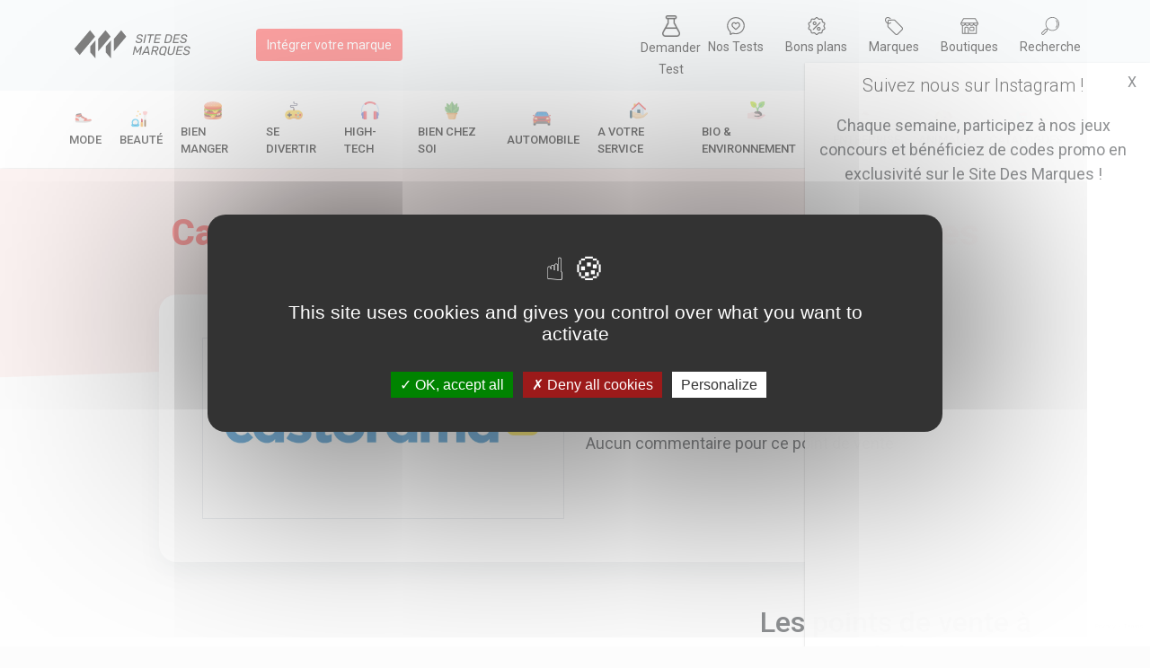

--- FILE ---
content_type: text/html; charset=UTF-8
request_url: https://www.sitedesmarques.com/magasin-bricolage/castorama-metz-tessy-annecy-74000-696894.htm
body_size: 5635
content:
<!DOCTYPE html>
<html lang="fr">

<head>
    <meta charset="utf-8">
    <meta http-equiv="X-UA-Compatible" content="IE=edge,chrome=1">
    <title>Horaires et avis du magasin Castorama  Metz Tessy à Annecy (74000)</title>
    <link rel="canonical" href="https://www.sitedesmarques.com/magasin-bricolage/castorama-metz-tessy-annecy-74000-696894.htm">
    <meta name="viewport" content="width=device-width, initial-scale=1">
    <link rel="icon" type="image/ico" href="/favicon.ico" />
    <!--<link href="https://cdn.jsdelivr.net/npm/bootstrap@5.0.0-beta2/dist/css/bootstrap.min.css" rel="stylesheet" integrity="sha384-BmbxuPwQa2lc/FVzBcNJ7UAyJxM6wuqIj61tLrc4wSX0szH/Ev+nYRRuWlolflfl" crossorigin="anonymous">-->
    <link href="/lib/css/bootstrap.min.css" rel="stylesheet">
    <link rel="stylesheet" href="/lib/css/nav.css">
    <link rel="stylesheet" href="/lib/css/style.css">
    <meta http-equiv="Cache-control" content="no-cache">

    

    <script type="text/javascript" src="/lib/tarteaucitron/tarteaucitron.js"></script>

    <script type="text/javascript">
        tarteaucitron.init({
            "privacyUrl": "",
            "hashtag": "#tarteaucitron",
            "cookieName": "tarteaucitron",
            "orientation": "middle",
            "groupServices": false,
            "showAlertSmall": false,
            "cookieslist": false,
            "closePopup": false,
            "showIcon": false,
            "iconPosition": "BottomLeft",
            "adblocker": true,
            "DenyAllCta": true,
            "AcceptAllCta": true,
            "highPrivacy": true,
            "handleBrowserDNTRequest": false,
            "removeCredit": false,
            "moreInfoLink": true,
            "useExternalCss": false,
            "useExternalJs": false,
            "readmoreLink": "",
            "mandatory": true,
        });
        (tarteaucitron.job = tarteaucitron.job || []).push('instagram');
        tarteaucitron.user.recaptchaapi = '6LfofvcZAAAAAC5NSTqys8vC7HQPvPbDaGhJQuDC';
        (tarteaucitron.job = tarteaucitron.job || []).push('recaptcha');
        // tarteaucitron.user.gtagUa = 'UA-4345211-1';
        tarteaucitron.user.gtagMore = function() {};
        (tarteaucitron.job = tarteaucitron.job || []).push('gtag');
    </script>

    
    <script async src="https://www.googletagmanager.com/gtag/js?id=UA-4345211-1"></script>
    <script>
        window.dataLayer = window.dataLayer || [];

        function gtag() {
            dataLayer.push(arguments);
        }
        gtag('js', new Date());

        gtag('config', 'UA-4345211-1');
    </script>
    <script async src="https://pagead2.googlesyndication.com/pagead/js/adsbygoogle.js?client=ca-pub-6915870535915948" crossorigin="anonymous"></script>
    <!--Quantcast Choice.Consent Manager Tag v2.0(for TCF 2.0) -->
    <script src="/lib/js/consentads.js" async=true></script>

</head>

<body id="body">

    <!-- Le header -> La barre horizontale -->
    <header>

    <div class="over-header">
       
        <section class="over-header-first">
            <a href="/"><img src="/lib/img/logo3.svg" alt="Logo sitedesmarques.com" width="160px"></a>
            <a href="/integrer/marque/" class="btn btn-primary ms-lg-5" ><small>Intégrer votre marque</small></a>
        </section>
       
        <section class="text-center mt-3 mt-lg-0">
        
            <!-- <p class="mb-0"><small>Recherche</small></p> -->
            <div class="d-flex align-items-start mt-1 justify-content-between">
                    <!-- <a href="/newsletter/" class="over-title-item"><img src="/lib/img/mail.svg" width="20px"><br><small>Newsletter</small></a> -->
                    <a href="/demande-test-produit" class="over-title-item me-0 px-2"><img src="/lib/img/chemist.png" width="20px"><br><small>Demander</br>Test</small></a>
                    <a href="/test-produits/" class="over-title-item"><img src="/lib/img/rating.svg" width="20px"><br><small>Nos Tests</small></a>
                    <a href="/actualite-des-marques/toutes-les-promos/" class="over-title-item"><img src="/lib/img/bon-plan.svg" width="20px"><br><small>Bons plans</small></a>
                    <a href="/trouver-une-marque/" class="over-title-item"><img src="/lib/img/brand.svg" width="20px"><br><small>Marques</small></a>
                    <a href="/trouver-un-magasin/" class="over-title-item"><img src="/lib/img/shop.svg" width="20px"><br><small>Boutiques</small></a>
                    <a href="/annuaire/global.htm" class="over-title-item me-0"><img src="/lib/img/search.svg" width="20px"><br><small>Recherche</small></a>

                </div>

            <!-- <a href="/backend/">Backend <img src="/looking.png" width="30px"></a> -->
        </section>
        
    </div>

    <nav class="sub-header">
        <div id="burger">
            <div class="mob-nav-burger"></div>
            <small style="margin-left : 30px;" >Catégories</small>
        </div>
        <div id="nav" class="invisiblee" style="">
            <ul  id="navListLink" class="main-nav">

                                    <li>
                        <a href="/home-secteur/mode-1.htm" class="nav-item-cat ">
                            <div class="d-flex align-items-center flex-lg-column">
                                <img src="/var/groupe/kGdfNMUX9diTlKF7ZiZgzcFFnsnYYc.png" alt="picto Mode" width="20px" class="me-1 mb-1">
                                Mode
                            </div>
                        </a>
                    </li>
                    
                                    <li>
                        <a href="/home-secteur/beaute-10.htm" class="nav-item-cat ">
                            <div class="d-flex align-items-center flex-lg-column">
                                <img src="/var/groupe/MQ62bBYr3CpFuh8AEoLyL3HtMEsvk7.png" alt="picto Beauté" width="20px" class="me-1 mb-1">
                                Beauté
                            </div>
                        </a>
                    </li>
                    
                                    <li>
                        <a href="/home-secteur/bien-manger-2.htm" class="nav-item-cat ">
                            <div class="d-flex align-items-center flex-lg-column">
                                <img src="/var/groupe/znEUnIbGyKWEq1wp9Z77zcyZ2DNhRK.png" alt="picto Bien manger" width="20px" class="me-1 mb-1">
                                Bien manger
                            </div>
                        </a>
                    </li>
                    
                                    <li>
                        <a href="/home-secteur/se-divertir-3.htm" class="nav-item-cat ">
                            <div class="d-flex align-items-center flex-lg-column">
                                <img src="/var/groupe/n7QEXseLtoenPSWa9lAjT1Ep9k7R2J.png" alt="picto Se divertir" width="20px" class="me-1 mb-1">
                                Se divertir
                            </div>
                        </a>
                    </li>
                    
                                    <li>
                        <a href="/home-secteur/high-tech-4.htm" class="nav-item-cat ">
                            <div class="d-flex align-items-center flex-lg-column">
                                <img src="/var/groupe/X29ogBdeMbxnOvcJXxMP9J6VVn0ic0.png" alt="picto High-Tech" width="20px" class="me-1 mb-1">
                                High-Tech
                            </div>
                        </a>
                    </li>
                    
                                    <li>
                        <a href="/home-secteur/bien-chez-soi-5.htm" class="nav-item-cat ">
                            <div class="d-flex align-items-center flex-lg-column">
                                <img src="/var/groupe/HWbXWFP891eqX8MOmzBZp34vnlHAFz.png" alt="picto Bien chez soi" width="20px" class="me-1 mb-1">
                                Bien chez soi
                            </div>
                        </a>
                    </li>
                    
                                    <li>
                        <a href="/home-secteur/automobile-6.htm" class="nav-item-cat ">
                            <div class="d-flex align-items-center flex-lg-column">
                                <img src="/var/groupe/gg2r7cLUrtKhvx2jQr2zIThrOsGyYt.png" alt="picto Automobile" width="20px" class="me-1 mb-1">
                                Automobile
                            </div>
                        </a>
                    </li>
                    
                                    <li>
                        <a href="/home-secteur/a-votre-service-7.htm" class="nav-item-cat ">
                            <div class="d-flex align-items-center flex-lg-column">
                                <img src="/var/groupe/5YUrq7dmwSw0iQHNZgF0ZP1rNsZ7bm.png" alt="picto A votre service" width="20px" class="me-1 mb-1">
                                A votre service
                            </div>
                        </a>
                    </li>
                    
                                    <li>
                        <a href="/home-secteur/bio-environnement-8.htm" class="nav-item-cat ">
                            <div class="d-flex align-items-center flex-lg-column">
                                <img src="/var/groupe/JbmWLRSph6zCDIUlYYJ3Fyv1FoobRo.png" alt="picto Bio & Environnement" width="20px" class="me-1 mb-1">
                                Bio & Environnement
                            </div>
                        </a>
                    </li>
                    
                                    <li>
                        <a href="/home-secteur/entreprise-9.htm" class="nav-item-cat ">
                            <div class="d-flex align-items-center flex-lg-column">
                                <img src="/var/groupe/6o614aiquMst5UjnKCiANhQPhM2qPc.png" alt="picto Entreprise" width="20px" class="me-1 mb-1">
                                Entreprise
                            </div>
                        </a>
                    </li>
                    
                                    <li>
                        <a href="/home-secteur/animaux-11.htm" class="nav-item-cat ">
                            <div class="d-flex align-items-center flex-lg-column">
                                <img src="/var/groupe/3hgk7Sz5emOSVPecteG9dAFWlHjtvx.png" alt="picto Animaux" width="20px" class="me-1 mb-1">
                                Animaux
                            </div>
                        </a>
                    </li>
                    
                                <li>
                    <a href="/catalogues/" class="nav-item-cat ">
                        <div class="d-flex align-items-center flex-lg-column">
                            <img src="/lib/img/catalogues.svg" width="20px" class="me-1 mb-1">
                            Catalogues
                        </div>
                    </a>
                </li>
                 <!-- <li>
                    <a href="/actualite-des-marques/toutes-les-actus/" class="nav-item-cat">
                    <div class="d-flex align-items-center flex-lg-column">
                            <img src="/lib/img/plus.svg" width="20px" class="me-1 mb-1">
                            Tout
                        </div>
                    </a>
                </li> -->
            </ul>
        </div>
       
    </nav>

</header>
<script src="/lib/js/img-mgt.js"></script>

<div class="skew-background h-md">
    <div class="container-fluid py-5">
        <div class="container">
            <div class="row">
                <div class="col-12 text-center">
                    <h1 class="text-red ">Castorama  Metz Tessy : adresse, avis et horaires</h1>
                </div>
            </div>
        </div>
    </div>
</div>
<div class="container mb-5 mt-neg-md">
    <div class="row">
        <div class="col-lg-10 offset-lg-1">
            <div class="card-actu bg-white p-4 p-lg-5">
                <div class="row">
                    <div class="col-lg-6">
                        <img src="/var/uploads/l/logo-castorama(1).jpg" onerror="changeimg(this,'l/logo-castorama(1).jpg')" class="border" width="100%">
                    </div>
                    
                        <div class="col-lg-6">
                            <p class="heading-lg font-weight-700 my-2">Castorama  Metz Tessy</p>
                            <div class="">
                                <p><img src="/lib/img/map-marker.svg" width="20px" class="me-2">Zone de la Bouvarde - 74000 - Annecy</p>
                                <div class="mt-2">
                                    <p class="me-4">Aucun commentaire pour ce point de vente</span></p>


                                </div>


                            </div>
                                                </div>
                       
                </div>
            </div>
        </div>
    </div>
</div>
<div class="container mb-5">
    <div class="row">
        <div class="col-lg-8">
            <!-- daynamiq -->
            <div class="container">
                <div class="row">
                    <div class="col-12">
                        <a href="https://daynamiq.com" target="_blank" class="desktop"><img src="/lib/img/daynamiq_desktop.svg" class="my-5" width="100%"></a>
                        <a href="https://daynamiq.com" target="_blank" class="mobile"><img src="/lib/img/daynamiq_mobile.svg" class="my-5" width="100%"></a>
                    </div>
                </div>
            </div>
            <article class="mb-5">
                <h2 class="mb-4">Présentation du magasin Castorama  Metz Tessy </h2>
                                    <p><i>Aucune présentation pour cette marque.</i></p>
                    <p>Vous travaillez pour Castorama  Metz Tessy ? <a href="/contact/" class="text-red">Complétez la fiche marque ! </a></p>
                            </article>
            <hr>
            <div class="row my-5">
                <div class="col-12">
                    <div class="card-actu p-3">
                        <p class="heading-title">Donnez votre avis sur la marque Castorama  Metz Tessy</h2>
                        <form action="#" method="post" class="comment-form">
                            <div class="row mb-4">
                                <div class="col-lg-6">
                                    <label for="titre" class="form-label">Titre*</label>
                                    <input type="text" name="titre" required class="form-control">
                                </div>
                                <div class="col-lg-6">
                                    <label for="titre" class="form-label">Pseudo*</label>
                                    <input type="text" name="pseudo" required class="form-control">
                                </div>
                            </div>
                            <div class="row mb-4">
                                <div class="col-lg-4">
                                    <label for="">Votre note sur 5</label>
                                    <div class="d-flex">
                                        <div class="form-check me-3">
                                            <input class="form-check-input" type="radio" name="rate" value="1" id="rate1" required>
                                            <label class="form-check-label" for="rate1">
                                                1
                                            </label>
                                        </div>
                                        <div class="form-check me-3">
                                            <input class="form-check-input" type="radio" name="rate" value="2" id="rate2" required>
                                            <label class="form-check-label" for="rate2">
                                                2
                                            </label>
                                        </div>
                                        <div class="form-check me-3">
                                            <input class="form-check-input" type="radio" name="rate" value="3" id="rate3" required>
                                            <label class="form-check-label" for="rate3">
                                                3
                                            </label>
                                        </div>
                                        <div class="form-check me-3">
                                            <input class="form-check-input" type="radio" name="rate" value="4" id="rate4" required>
                                            <label class="form-check-label" for="rate4">
                                                4
                                            </label>
                                        </div>
                                        <div class="form-check me-3">
                                            <input class="form-check-input" type="radio" name="rate" value="5" id="rate5" required>
                                            <label class="form-check-label" for="rate5">
                                                5
                                            </label>
                                        </div>
                                    </div>
                                </div>
                            </div>
                            <div class="row mb-4 align-items-end">
                                <div class="col-lg-8">
                                    <label for="texte" class="form-label">Votre commentaire*</label>
                                    <textarea name="texte" id="texte" cols="30" rows="10" class="form-control"></textarea>
                                </div>
                                <div class="col-lg-4">
                                    <input type="submit" value="Envoyer" name="submiter" class="btn btn-primary mt-4 mt-lg-0">
                                    <input type="hidden" id="g-recaptcha-response" name="g-recaptcha-response" value="Valider" />
                                </div>
                            </div>

                        </form>

                    </div>
                </div>
            </div>
            <div class="row">
                <div class="col-12">
                    <h2 id="avis" class="mb-4">Les avis et commentaires sur la marque Castorama  Metz Tessy <span class="badge badge-cat"> 0 </span> </h2>
                    
                        <p>Soyez le premier à écrire un commentaire!</p>

                    
                </div>
            </div>
        </div>

        <div class="col-lg-4 mt-5 mt-lg-0 px-3">
            <h2 class="mb-4">Les points de vente à proximité de : Annecy</h2>

                            <p class="text-secondary">Aucun point de vente répertorié</p>
                    </div>
    </div>
</div>


<!-- <h2>Ajouter un commentaire!</h2>

<form action="#" method="post">
    <input type="text" name="pseudo" placeholder="Pseudo" required>
    <input type="text" name="titre" placeholder="Titre" required>
    <textarea name="texte" placeholder="Texte" required></textarea>
    <input type="hidden" id="g-recaptcha-response" name="g-recaptcha-response" value="Valider" />
    <input type="submit" name="submiter">


    <p>
        <input type="radio" name="rate" value="1" required>1
        <input type="radio" name="rate" value="2">2
        <input type="radio" name="rate" value="3">3
        <input type="radio" name="rate" value="4">4
        <input type="radio" name="rate" value="5">5
    </p>


</form> -->


<script src='https://www.google.com/recaptcha/api.js?render=6LfofvcZAAAAAC5NSTqys8vC7HQPvPbDaGhJQuDC'></script>
<script>
    grecaptcha.ready(function() {
        grecaptcha.execute('6LfofvcZAAAAAC5NSTqys8vC7HQPvPbDaGhJQuDC', {
                action: 'connexion'
            })
            .then(function(token) {
                //console.log(token);
                document.getElementById('g-recaptcha-response').value = token;
            });
    });
</script>
<script>
    let button = document.querySelectorAll(".numberButton");
    let container = document.querySelectorAll(".numberContainer");
    for (let i = 0; i < button.length; i++) {
        button[i].addEventListener("click", function() {
            if (container[i].style.display == "none") {
                container[i].style.display = "block";
            } else {
                container[i].style.display = "none";

            }

        });
    }
</script>
    <div id="div-insta">
        <section class="d-flex">
            <div>
                <p class="mb-3 lead text-center"><a href="https://www.instagram.com/sitedesmarques_officiel"> Suivez nous sur Instagram !</a> </p>
                <p class=" insta-desc text-center">Chaque semaine, participez à nos jeux concours et bénéficiez de codes promo en exclusivité sur le Site Des Marques ! </p>
                <div class="frame-container">
                    <iframe src="https://www.instagram.com/p/CwGM3BpodAV/embed/" width="100%" height="480" frameborder="0" scrolling="no" allowtransparency="true" class="insta-fixed-frame">
                    </iframe>

                    <!-- <div class="instagram_post insta-fixed-frame" postID="p/CRBSg60N98l" width="100%" height="480" frameborder="0" scrolling="no" allowtransparency="true"></div> -->

                </div>
            </div>
            <span id="close-banner" cookie-value="iEl1krQgKhHPkFqMG4PWIo0wHuyZDy">X</span>

        </section>
        <script src="/lib/js/insta.js"></script>

    </div>





    <!-- <div id="div-insta">
        <span id="close-banner" cookie-value="iEl1krQgKhHPkFqMG4PWIo0wHuyZDy">Fermer</span>
        <iframe src="https://www.instagram.com/p/CwGM3BpodAV/embed/" width="400" height="480" frameborder="0" scrolling="no" allowtransparency="true" class="insta-fixed-frame"></iframe>
    </div> -->
    <!-- <script src="/lib/js/insta.js"></script> -->




<footer>
    <div class="container-fluid bg-red-light py-5">
        <div class="container">
            <div class="row">
                <div class="col-md-6 col-lg-4 mb-4 mb-lg-0 text-center text-md-start">
                    <section class="mb-lg-5 mb-3">
                        <p class="heading-title font-title text-red mb-2">
                            Suivez nous sur
                        </p>
                        <div class="d-flex align-items-center justify-content-center justify-content-md-start ">
                            <a href="https://www.instagram.com/sitedesmarques_officiel" target="_blank">
                                <img src="/lib/img/instagram.svg" alt="Suivez les Site des marques sur Instagram" class="me-2" width="30px">
                            </a>
                            <a href="https://www.facebook.com/sitedesmarques/" target="_blank">
                                <img src="/lib/img/facebook.svg" alt="Suivez les Site des marques sur Facebook" class="me-2" width="30px">
                            </a>
                            <a href="https://www.linkedin.com/company/sitedesmarques-officiel/" target="_blank">
                                <img src="/lib/img/linkedin.svg" alt="Suivez les Site des marques sur linkedin" width="30px">
                            </a>
                        </div>
                    </section>
                    <section>
                        <p class="heading-title font-title text-red mb-2">
                            Trouvez des
                        </p>
                        <div class="d-flex align-items-center text-center justify-content-center justify-content-md-start">
                            <div class="me-2">
                                <a href="/actualite-des-marques/toutes-les-promos/">
                                    <img src="/lib/img/bon-plan.svg" alt="Trouver un bon plan" class="me-2" width="30px">
                                    <br><small>Promos</small>
                                </a>
                            </div>
                            <div class="me-2">
                                <a href="/trouver-une-marque/">
                                    <img src="/lib/img/brand.svg" alt="Trouver une marque par catégorie" class="me-2" width="30px">
                                    <br><small>Marques</small>
                                </a>
                            </div>
                            <div>
                                <a href="/trouver-un-magasin/">
                                    <img src="/lib/img/shop.svg" alt="Trouver une magasin dans votre ville" class="me-2" width="30px">
                                    <br><small>Boutiques</small>
                                </a>
                            </div>
                        </div>
                    </section>
                </div>
                <div class="col-md-6  col-lg-4 mb-4 mb-lg-0">
                    <section class="mb-lg-5 mb-3">
                        <p class="heading-title font-title text-red mb-2 text-md-start text-center">
                            Vous êtes le propriétaire d'une marque ?
                        </p>
                        <ul class="text-center text-md-start">
                            <li><a href="/integrer/marque/">Créer une marque</a></li>
                            <li><a href="/contact/">Mettre à jour une fiche marque</a></li>
                            <li><a href="/contact/">Faire tester un produit</a></li>
                        </ul>
                    </section>
                    <section>
                        <p class="heading-title font-title text-red text-center text-md-start mb-2">
                            Newsletter
                        </p>
                        <div class="d-flex text-center justify-content-center justify-content-md-start ">
                            <div>
                                <a href="/newsletter/">
                                    <img src="/lib/img/mail.svg" alt="Inscription à la newsletter" class="me-2 " width="30px">
                                    <br><small>Inscription</small>
                                </a>
                            </div>

                        </div>
                    </section>

                </div>
                <div class="col-lg-4">
                    <p class="heading-title font-title text-center text-md-start text-red mb-2">
                        Informations
                    </p>
                    <ul class="text-center text-md-start">
                        <li><a href="/legaux/">Mentions légales</a></li>
                        <li><a href="/cgv/">Conditions générales de vente</a></li>
                        <li><a href="/politique-de-confidentialite/">Politique de confidentialité</a></li>
                    </ul>
                </div>
            </div>
        </div>
    </div>
    <div id="111793-6">
        <script src="//ads.themoneytizer.com/s/gen.js?type=6"></script>
        <script src="//ads.themoneytizer.com/s/requestform.js?siteId=111793&formatId=6"></script>
    </div>
    <div class="container-fluid py-2 bg-light text-center">
        <small class="mb-0">
            sitedesmarques.com&#xA9; - 2004 - 2026 - Tous droit résevés - Partenaires : <a href="https://services-client.pro" target="_blank">Services client pro</a> | <a href="https://a6telecom.fr" target="_blank">A6Telecom</a>
        </small>
    </div>
</footer>
    <script async type="text/javascript" src="/lib/js/nav.js"></script>

</body>

</html>



--- FILE ---
content_type: text/html; charset=utf-8
request_url: https://www.google.com/recaptcha/api2/anchor?ar=1&k=6LfofvcZAAAAAC5NSTqys8vC7HQPvPbDaGhJQuDC&co=aHR0cHM6Ly93d3cuc2l0ZWRlc21hcnF1ZXMuY29tOjQ0Mw..&hl=en&v=N67nZn4AqZkNcbeMu4prBgzg&size=invisible&anchor-ms=20000&execute-ms=30000&cb=h14dndo4cbca
body_size: 48688
content:
<!DOCTYPE HTML><html dir="ltr" lang="en"><head><meta http-equiv="Content-Type" content="text/html; charset=UTF-8">
<meta http-equiv="X-UA-Compatible" content="IE=edge">
<title>reCAPTCHA</title>
<style type="text/css">
/* cyrillic-ext */
@font-face {
  font-family: 'Roboto';
  font-style: normal;
  font-weight: 400;
  font-stretch: 100%;
  src: url(//fonts.gstatic.com/s/roboto/v48/KFO7CnqEu92Fr1ME7kSn66aGLdTylUAMa3GUBHMdazTgWw.woff2) format('woff2');
  unicode-range: U+0460-052F, U+1C80-1C8A, U+20B4, U+2DE0-2DFF, U+A640-A69F, U+FE2E-FE2F;
}
/* cyrillic */
@font-face {
  font-family: 'Roboto';
  font-style: normal;
  font-weight: 400;
  font-stretch: 100%;
  src: url(//fonts.gstatic.com/s/roboto/v48/KFO7CnqEu92Fr1ME7kSn66aGLdTylUAMa3iUBHMdazTgWw.woff2) format('woff2');
  unicode-range: U+0301, U+0400-045F, U+0490-0491, U+04B0-04B1, U+2116;
}
/* greek-ext */
@font-face {
  font-family: 'Roboto';
  font-style: normal;
  font-weight: 400;
  font-stretch: 100%;
  src: url(//fonts.gstatic.com/s/roboto/v48/KFO7CnqEu92Fr1ME7kSn66aGLdTylUAMa3CUBHMdazTgWw.woff2) format('woff2');
  unicode-range: U+1F00-1FFF;
}
/* greek */
@font-face {
  font-family: 'Roboto';
  font-style: normal;
  font-weight: 400;
  font-stretch: 100%;
  src: url(//fonts.gstatic.com/s/roboto/v48/KFO7CnqEu92Fr1ME7kSn66aGLdTylUAMa3-UBHMdazTgWw.woff2) format('woff2');
  unicode-range: U+0370-0377, U+037A-037F, U+0384-038A, U+038C, U+038E-03A1, U+03A3-03FF;
}
/* math */
@font-face {
  font-family: 'Roboto';
  font-style: normal;
  font-weight: 400;
  font-stretch: 100%;
  src: url(//fonts.gstatic.com/s/roboto/v48/KFO7CnqEu92Fr1ME7kSn66aGLdTylUAMawCUBHMdazTgWw.woff2) format('woff2');
  unicode-range: U+0302-0303, U+0305, U+0307-0308, U+0310, U+0312, U+0315, U+031A, U+0326-0327, U+032C, U+032F-0330, U+0332-0333, U+0338, U+033A, U+0346, U+034D, U+0391-03A1, U+03A3-03A9, U+03B1-03C9, U+03D1, U+03D5-03D6, U+03F0-03F1, U+03F4-03F5, U+2016-2017, U+2034-2038, U+203C, U+2040, U+2043, U+2047, U+2050, U+2057, U+205F, U+2070-2071, U+2074-208E, U+2090-209C, U+20D0-20DC, U+20E1, U+20E5-20EF, U+2100-2112, U+2114-2115, U+2117-2121, U+2123-214F, U+2190, U+2192, U+2194-21AE, U+21B0-21E5, U+21F1-21F2, U+21F4-2211, U+2213-2214, U+2216-22FF, U+2308-230B, U+2310, U+2319, U+231C-2321, U+2336-237A, U+237C, U+2395, U+239B-23B7, U+23D0, U+23DC-23E1, U+2474-2475, U+25AF, U+25B3, U+25B7, U+25BD, U+25C1, U+25CA, U+25CC, U+25FB, U+266D-266F, U+27C0-27FF, U+2900-2AFF, U+2B0E-2B11, U+2B30-2B4C, U+2BFE, U+3030, U+FF5B, U+FF5D, U+1D400-1D7FF, U+1EE00-1EEFF;
}
/* symbols */
@font-face {
  font-family: 'Roboto';
  font-style: normal;
  font-weight: 400;
  font-stretch: 100%;
  src: url(//fonts.gstatic.com/s/roboto/v48/KFO7CnqEu92Fr1ME7kSn66aGLdTylUAMaxKUBHMdazTgWw.woff2) format('woff2');
  unicode-range: U+0001-000C, U+000E-001F, U+007F-009F, U+20DD-20E0, U+20E2-20E4, U+2150-218F, U+2190, U+2192, U+2194-2199, U+21AF, U+21E6-21F0, U+21F3, U+2218-2219, U+2299, U+22C4-22C6, U+2300-243F, U+2440-244A, U+2460-24FF, U+25A0-27BF, U+2800-28FF, U+2921-2922, U+2981, U+29BF, U+29EB, U+2B00-2BFF, U+4DC0-4DFF, U+FFF9-FFFB, U+10140-1018E, U+10190-1019C, U+101A0, U+101D0-101FD, U+102E0-102FB, U+10E60-10E7E, U+1D2C0-1D2D3, U+1D2E0-1D37F, U+1F000-1F0FF, U+1F100-1F1AD, U+1F1E6-1F1FF, U+1F30D-1F30F, U+1F315, U+1F31C, U+1F31E, U+1F320-1F32C, U+1F336, U+1F378, U+1F37D, U+1F382, U+1F393-1F39F, U+1F3A7-1F3A8, U+1F3AC-1F3AF, U+1F3C2, U+1F3C4-1F3C6, U+1F3CA-1F3CE, U+1F3D4-1F3E0, U+1F3ED, U+1F3F1-1F3F3, U+1F3F5-1F3F7, U+1F408, U+1F415, U+1F41F, U+1F426, U+1F43F, U+1F441-1F442, U+1F444, U+1F446-1F449, U+1F44C-1F44E, U+1F453, U+1F46A, U+1F47D, U+1F4A3, U+1F4B0, U+1F4B3, U+1F4B9, U+1F4BB, U+1F4BF, U+1F4C8-1F4CB, U+1F4D6, U+1F4DA, U+1F4DF, U+1F4E3-1F4E6, U+1F4EA-1F4ED, U+1F4F7, U+1F4F9-1F4FB, U+1F4FD-1F4FE, U+1F503, U+1F507-1F50B, U+1F50D, U+1F512-1F513, U+1F53E-1F54A, U+1F54F-1F5FA, U+1F610, U+1F650-1F67F, U+1F687, U+1F68D, U+1F691, U+1F694, U+1F698, U+1F6AD, U+1F6B2, U+1F6B9-1F6BA, U+1F6BC, U+1F6C6-1F6CF, U+1F6D3-1F6D7, U+1F6E0-1F6EA, U+1F6F0-1F6F3, U+1F6F7-1F6FC, U+1F700-1F7FF, U+1F800-1F80B, U+1F810-1F847, U+1F850-1F859, U+1F860-1F887, U+1F890-1F8AD, U+1F8B0-1F8BB, U+1F8C0-1F8C1, U+1F900-1F90B, U+1F93B, U+1F946, U+1F984, U+1F996, U+1F9E9, U+1FA00-1FA6F, U+1FA70-1FA7C, U+1FA80-1FA89, U+1FA8F-1FAC6, U+1FACE-1FADC, U+1FADF-1FAE9, U+1FAF0-1FAF8, U+1FB00-1FBFF;
}
/* vietnamese */
@font-face {
  font-family: 'Roboto';
  font-style: normal;
  font-weight: 400;
  font-stretch: 100%;
  src: url(//fonts.gstatic.com/s/roboto/v48/KFO7CnqEu92Fr1ME7kSn66aGLdTylUAMa3OUBHMdazTgWw.woff2) format('woff2');
  unicode-range: U+0102-0103, U+0110-0111, U+0128-0129, U+0168-0169, U+01A0-01A1, U+01AF-01B0, U+0300-0301, U+0303-0304, U+0308-0309, U+0323, U+0329, U+1EA0-1EF9, U+20AB;
}
/* latin-ext */
@font-face {
  font-family: 'Roboto';
  font-style: normal;
  font-weight: 400;
  font-stretch: 100%;
  src: url(//fonts.gstatic.com/s/roboto/v48/KFO7CnqEu92Fr1ME7kSn66aGLdTylUAMa3KUBHMdazTgWw.woff2) format('woff2');
  unicode-range: U+0100-02BA, U+02BD-02C5, U+02C7-02CC, U+02CE-02D7, U+02DD-02FF, U+0304, U+0308, U+0329, U+1D00-1DBF, U+1E00-1E9F, U+1EF2-1EFF, U+2020, U+20A0-20AB, U+20AD-20C0, U+2113, U+2C60-2C7F, U+A720-A7FF;
}
/* latin */
@font-face {
  font-family: 'Roboto';
  font-style: normal;
  font-weight: 400;
  font-stretch: 100%;
  src: url(//fonts.gstatic.com/s/roboto/v48/KFO7CnqEu92Fr1ME7kSn66aGLdTylUAMa3yUBHMdazQ.woff2) format('woff2');
  unicode-range: U+0000-00FF, U+0131, U+0152-0153, U+02BB-02BC, U+02C6, U+02DA, U+02DC, U+0304, U+0308, U+0329, U+2000-206F, U+20AC, U+2122, U+2191, U+2193, U+2212, U+2215, U+FEFF, U+FFFD;
}
/* cyrillic-ext */
@font-face {
  font-family: 'Roboto';
  font-style: normal;
  font-weight: 500;
  font-stretch: 100%;
  src: url(//fonts.gstatic.com/s/roboto/v48/KFO7CnqEu92Fr1ME7kSn66aGLdTylUAMa3GUBHMdazTgWw.woff2) format('woff2');
  unicode-range: U+0460-052F, U+1C80-1C8A, U+20B4, U+2DE0-2DFF, U+A640-A69F, U+FE2E-FE2F;
}
/* cyrillic */
@font-face {
  font-family: 'Roboto';
  font-style: normal;
  font-weight: 500;
  font-stretch: 100%;
  src: url(//fonts.gstatic.com/s/roboto/v48/KFO7CnqEu92Fr1ME7kSn66aGLdTylUAMa3iUBHMdazTgWw.woff2) format('woff2');
  unicode-range: U+0301, U+0400-045F, U+0490-0491, U+04B0-04B1, U+2116;
}
/* greek-ext */
@font-face {
  font-family: 'Roboto';
  font-style: normal;
  font-weight: 500;
  font-stretch: 100%;
  src: url(//fonts.gstatic.com/s/roboto/v48/KFO7CnqEu92Fr1ME7kSn66aGLdTylUAMa3CUBHMdazTgWw.woff2) format('woff2');
  unicode-range: U+1F00-1FFF;
}
/* greek */
@font-face {
  font-family: 'Roboto';
  font-style: normal;
  font-weight: 500;
  font-stretch: 100%;
  src: url(//fonts.gstatic.com/s/roboto/v48/KFO7CnqEu92Fr1ME7kSn66aGLdTylUAMa3-UBHMdazTgWw.woff2) format('woff2');
  unicode-range: U+0370-0377, U+037A-037F, U+0384-038A, U+038C, U+038E-03A1, U+03A3-03FF;
}
/* math */
@font-face {
  font-family: 'Roboto';
  font-style: normal;
  font-weight: 500;
  font-stretch: 100%;
  src: url(//fonts.gstatic.com/s/roboto/v48/KFO7CnqEu92Fr1ME7kSn66aGLdTylUAMawCUBHMdazTgWw.woff2) format('woff2');
  unicode-range: U+0302-0303, U+0305, U+0307-0308, U+0310, U+0312, U+0315, U+031A, U+0326-0327, U+032C, U+032F-0330, U+0332-0333, U+0338, U+033A, U+0346, U+034D, U+0391-03A1, U+03A3-03A9, U+03B1-03C9, U+03D1, U+03D5-03D6, U+03F0-03F1, U+03F4-03F5, U+2016-2017, U+2034-2038, U+203C, U+2040, U+2043, U+2047, U+2050, U+2057, U+205F, U+2070-2071, U+2074-208E, U+2090-209C, U+20D0-20DC, U+20E1, U+20E5-20EF, U+2100-2112, U+2114-2115, U+2117-2121, U+2123-214F, U+2190, U+2192, U+2194-21AE, U+21B0-21E5, U+21F1-21F2, U+21F4-2211, U+2213-2214, U+2216-22FF, U+2308-230B, U+2310, U+2319, U+231C-2321, U+2336-237A, U+237C, U+2395, U+239B-23B7, U+23D0, U+23DC-23E1, U+2474-2475, U+25AF, U+25B3, U+25B7, U+25BD, U+25C1, U+25CA, U+25CC, U+25FB, U+266D-266F, U+27C0-27FF, U+2900-2AFF, U+2B0E-2B11, U+2B30-2B4C, U+2BFE, U+3030, U+FF5B, U+FF5D, U+1D400-1D7FF, U+1EE00-1EEFF;
}
/* symbols */
@font-face {
  font-family: 'Roboto';
  font-style: normal;
  font-weight: 500;
  font-stretch: 100%;
  src: url(//fonts.gstatic.com/s/roboto/v48/KFO7CnqEu92Fr1ME7kSn66aGLdTylUAMaxKUBHMdazTgWw.woff2) format('woff2');
  unicode-range: U+0001-000C, U+000E-001F, U+007F-009F, U+20DD-20E0, U+20E2-20E4, U+2150-218F, U+2190, U+2192, U+2194-2199, U+21AF, U+21E6-21F0, U+21F3, U+2218-2219, U+2299, U+22C4-22C6, U+2300-243F, U+2440-244A, U+2460-24FF, U+25A0-27BF, U+2800-28FF, U+2921-2922, U+2981, U+29BF, U+29EB, U+2B00-2BFF, U+4DC0-4DFF, U+FFF9-FFFB, U+10140-1018E, U+10190-1019C, U+101A0, U+101D0-101FD, U+102E0-102FB, U+10E60-10E7E, U+1D2C0-1D2D3, U+1D2E0-1D37F, U+1F000-1F0FF, U+1F100-1F1AD, U+1F1E6-1F1FF, U+1F30D-1F30F, U+1F315, U+1F31C, U+1F31E, U+1F320-1F32C, U+1F336, U+1F378, U+1F37D, U+1F382, U+1F393-1F39F, U+1F3A7-1F3A8, U+1F3AC-1F3AF, U+1F3C2, U+1F3C4-1F3C6, U+1F3CA-1F3CE, U+1F3D4-1F3E0, U+1F3ED, U+1F3F1-1F3F3, U+1F3F5-1F3F7, U+1F408, U+1F415, U+1F41F, U+1F426, U+1F43F, U+1F441-1F442, U+1F444, U+1F446-1F449, U+1F44C-1F44E, U+1F453, U+1F46A, U+1F47D, U+1F4A3, U+1F4B0, U+1F4B3, U+1F4B9, U+1F4BB, U+1F4BF, U+1F4C8-1F4CB, U+1F4D6, U+1F4DA, U+1F4DF, U+1F4E3-1F4E6, U+1F4EA-1F4ED, U+1F4F7, U+1F4F9-1F4FB, U+1F4FD-1F4FE, U+1F503, U+1F507-1F50B, U+1F50D, U+1F512-1F513, U+1F53E-1F54A, U+1F54F-1F5FA, U+1F610, U+1F650-1F67F, U+1F687, U+1F68D, U+1F691, U+1F694, U+1F698, U+1F6AD, U+1F6B2, U+1F6B9-1F6BA, U+1F6BC, U+1F6C6-1F6CF, U+1F6D3-1F6D7, U+1F6E0-1F6EA, U+1F6F0-1F6F3, U+1F6F7-1F6FC, U+1F700-1F7FF, U+1F800-1F80B, U+1F810-1F847, U+1F850-1F859, U+1F860-1F887, U+1F890-1F8AD, U+1F8B0-1F8BB, U+1F8C0-1F8C1, U+1F900-1F90B, U+1F93B, U+1F946, U+1F984, U+1F996, U+1F9E9, U+1FA00-1FA6F, U+1FA70-1FA7C, U+1FA80-1FA89, U+1FA8F-1FAC6, U+1FACE-1FADC, U+1FADF-1FAE9, U+1FAF0-1FAF8, U+1FB00-1FBFF;
}
/* vietnamese */
@font-face {
  font-family: 'Roboto';
  font-style: normal;
  font-weight: 500;
  font-stretch: 100%;
  src: url(//fonts.gstatic.com/s/roboto/v48/KFO7CnqEu92Fr1ME7kSn66aGLdTylUAMa3OUBHMdazTgWw.woff2) format('woff2');
  unicode-range: U+0102-0103, U+0110-0111, U+0128-0129, U+0168-0169, U+01A0-01A1, U+01AF-01B0, U+0300-0301, U+0303-0304, U+0308-0309, U+0323, U+0329, U+1EA0-1EF9, U+20AB;
}
/* latin-ext */
@font-face {
  font-family: 'Roboto';
  font-style: normal;
  font-weight: 500;
  font-stretch: 100%;
  src: url(//fonts.gstatic.com/s/roboto/v48/KFO7CnqEu92Fr1ME7kSn66aGLdTylUAMa3KUBHMdazTgWw.woff2) format('woff2');
  unicode-range: U+0100-02BA, U+02BD-02C5, U+02C7-02CC, U+02CE-02D7, U+02DD-02FF, U+0304, U+0308, U+0329, U+1D00-1DBF, U+1E00-1E9F, U+1EF2-1EFF, U+2020, U+20A0-20AB, U+20AD-20C0, U+2113, U+2C60-2C7F, U+A720-A7FF;
}
/* latin */
@font-face {
  font-family: 'Roboto';
  font-style: normal;
  font-weight: 500;
  font-stretch: 100%;
  src: url(//fonts.gstatic.com/s/roboto/v48/KFO7CnqEu92Fr1ME7kSn66aGLdTylUAMa3yUBHMdazQ.woff2) format('woff2');
  unicode-range: U+0000-00FF, U+0131, U+0152-0153, U+02BB-02BC, U+02C6, U+02DA, U+02DC, U+0304, U+0308, U+0329, U+2000-206F, U+20AC, U+2122, U+2191, U+2193, U+2212, U+2215, U+FEFF, U+FFFD;
}
/* cyrillic-ext */
@font-face {
  font-family: 'Roboto';
  font-style: normal;
  font-weight: 900;
  font-stretch: 100%;
  src: url(//fonts.gstatic.com/s/roboto/v48/KFO7CnqEu92Fr1ME7kSn66aGLdTylUAMa3GUBHMdazTgWw.woff2) format('woff2');
  unicode-range: U+0460-052F, U+1C80-1C8A, U+20B4, U+2DE0-2DFF, U+A640-A69F, U+FE2E-FE2F;
}
/* cyrillic */
@font-face {
  font-family: 'Roboto';
  font-style: normal;
  font-weight: 900;
  font-stretch: 100%;
  src: url(//fonts.gstatic.com/s/roboto/v48/KFO7CnqEu92Fr1ME7kSn66aGLdTylUAMa3iUBHMdazTgWw.woff2) format('woff2');
  unicode-range: U+0301, U+0400-045F, U+0490-0491, U+04B0-04B1, U+2116;
}
/* greek-ext */
@font-face {
  font-family: 'Roboto';
  font-style: normal;
  font-weight: 900;
  font-stretch: 100%;
  src: url(//fonts.gstatic.com/s/roboto/v48/KFO7CnqEu92Fr1ME7kSn66aGLdTylUAMa3CUBHMdazTgWw.woff2) format('woff2');
  unicode-range: U+1F00-1FFF;
}
/* greek */
@font-face {
  font-family: 'Roboto';
  font-style: normal;
  font-weight: 900;
  font-stretch: 100%;
  src: url(//fonts.gstatic.com/s/roboto/v48/KFO7CnqEu92Fr1ME7kSn66aGLdTylUAMa3-UBHMdazTgWw.woff2) format('woff2');
  unicode-range: U+0370-0377, U+037A-037F, U+0384-038A, U+038C, U+038E-03A1, U+03A3-03FF;
}
/* math */
@font-face {
  font-family: 'Roboto';
  font-style: normal;
  font-weight: 900;
  font-stretch: 100%;
  src: url(//fonts.gstatic.com/s/roboto/v48/KFO7CnqEu92Fr1ME7kSn66aGLdTylUAMawCUBHMdazTgWw.woff2) format('woff2');
  unicode-range: U+0302-0303, U+0305, U+0307-0308, U+0310, U+0312, U+0315, U+031A, U+0326-0327, U+032C, U+032F-0330, U+0332-0333, U+0338, U+033A, U+0346, U+034D, U+0391-03A1, U+03A3-03A9, U+03B1-03C9, U+03D1, U+03D5-03D6, U+03F0-03F1, U+03F4-03F5, U+2016-2017, U+2034-2038, U+203C, U+2040, U+2043, U+2047, U+2050, U+2057, U+205F, U+2070-2071, U+2074-208E, U+2090-209C, U+20D0-20DC, U+20E1, U+20E5-20EF, U+2100-2112, U+2114-2115, U+2117-2121, U+2123-214F, U+2190, U+2192, U+2194-21AE, U+21B0-21E5, U+21F1-21F2, U+21F4-2211, U+2213-2214, U+2216-22FF, U+2308-230B, U+2310, U+2319, U+231C-2321, U+2336-237A, U+237C, U+2395, U+239B-23B7, U+23D0, U+23DC-23E1, U+2474-2475, U+25AF, U+25B3, U+25B7, U+25BD, U+25C1, U+25CA, U+25CC, U+25FB, U+266D-266F, U+27C0-27FF, U+2900-2AFF, U+2B0E-2B11, U+2B30-2B4C, U+2BFE, U+3030, U+FF5B, U+FF5D, U+1D400-1D7FF, U+1EE00-1EEFF;
}
/* symbols */
@font-face {
  font-family: 'Roboto';
  font-style: normal;
  font-weight: 900;
  font-stretch: 100%;
  src: url(//fonts.gstatic.com/s/roboto/v48/KFO7CnqEu92Fr1ME7kSn66aGLdTylUAMaxKUBHMdazTgWw.woff2) format('woff2');
  unicode-range: U+0001-000C, U+000E-001F, U+007F-009F, U+20DD-20E0, U+20E2-20E4, U+2150-218F, U+2190, U+2192, U+2194-2199, U+21AF, U+21E6-21F0, U+21F3, U+2218-2219, U+2299, U+22C4-22C6, U+2300-243F, U+2440-244A, U+2460-24FF, U+25A0-27BF, U+2800-28FF, U+2921-2922, U+2981, U+29BF, U+29EB, U+2B00-2BFF, U+4DC0-4DFF, U+FFF9-FFFB, U+10140-1018E, U+10190-1019C, U+101A0, U+101D0-101FD, U+102E0-102FB, U+10E60-10E7E, U+1D2C0-1D2D3, U+1D2E0-1D37F, U+1F000-1F0FF, U+1F100-1F1AD, U+1F1E6-1F1FF, U+1F30D-1F30F, U+1F315, U+1F31C, U+1F31E, U+1F320-1F32C, U+1F336, U+1F378, U+1F37D, U+1F382, U+1F393-1F39F, U+1F3A7-1F3A8, U+1F3AC-1F3AF, U+1F3C2, U+1F3C4-1F3C6, U+1F3CA-1F3CE, U+1F3D4-1F3E0, U+1F3ED, U+1F3F1-1F3F3, U+1F3F5-1F3F7, U+1F408, U+1F415, U+1F41F, U+1F426, U+1F43F, U+1F441-1F442, U+1F444, U+1F446-1F449, U+1F44C-1F44E, U+1F453, U+1F46A, U+1F47D, U+1F4A3, U+1F4B0, U+1F4B3, U+1F4B9, U+1F4BB, U+1F4BF, U+1F4C8-1F4CB, U+1F4D6, U+1F4DA, U+1F4DF, U+1F4E3-1F4E6, U+1F4EA-1F4ED, U+1F4F7, U+1F4F9-1F4FB, U+1F4FD-1F4FE, U+1F503, U+1F507-1F50B, U+1F50D, U+1F512-1F513, U+1F53E-1F54A, U+1F54F-1F5FA, U+1F610, U+1F650-1F67F, U+1F687, U+1F68D, U+1F691, U+1F694, U+1F698, U+1F6AD, U+1F6B2, U+1F6B9-1F6BA, U+1F6BC, U+1F6C6-1F6CF, U+1F6D3-1F6D7, U+1F6E0-1F6EA, U+1F6F0-1F6F3, U+1F6F7-1F6FC, U+1F700-1F7FF, U+1F800-1F80B, U+1F810-1F847, U+1F850-1F859, U+1F860-1F887, U+1F890-1F8AD, U+1F8B0-1F8BB, U+1F8C0-1F8C1, U+1F900-1F90B, U+1F93B, U+1F946, U+1F984, U+1F996, U+1F9E9, U+1FA00-1FA6F, U+1FA70-1FA7C, U+1FA80-1FA89, U+1FA8F-1FAC6, U+1FACE-1FADC, U+1FADF-1FAE9, U+1FAF0-1FAF8, U+1FB00-1FBFF;
}
/* vietnamese */
@font-face {
  font-family: 'Roboto';
  font-style: normal;
  font-weight: 900;
  font-stretch: 100%;
  src: url(//fonts.gstatic.com/s/roboto/v48/KFO7CnqEu92Fr1ME7kSn66aGLdTylUAMa3OUBHMdazTgWw.woff2) format('woff2');
  unicode-range: U+0102-0103, U+0110-0111, U+0128-0129, U+0168-0169, U+01A0-01A1, U+01AF-01B0, U+0300-0301, U+0303-0304, U+0308-0309, U+0323, U+0329, U+1EA0-1EF9, U+20AB;
}
/* latin-ext */
@font-face {
  font-family: 'Roboto';
  font-style: normal;
  font-weight: 900;
  font-stretch: 100%;
  src: url(//fonts.gstatic.com/s/roboto/v48/KFO7CnqEu92Fr1ME7kSn66aGLdTylUAMa3KUBHMdazTgWw.woff2) format('woff2');
  unicode-range: U+0100-02BA, U+02BD-02C5, U+02C7-02CC, U+02CE-02D7, U+02DD-02FF, U+0304, U+0308, U+0329, U+1D00-1DBF, U+1E00-1E9F, U+1EF2-1EFF, U+2020, U+20A0-20AB, U+20AD-20C0, U+2113, U+2C60-2C7F, U+A720-A7FF;
}
/* latin */
@font-face {
  font-family: 'Roboto';
  font-style: normal;
  font-weight: 900;
  font-stretch: 100%;
  src: url(//fonts.gstatic.com/s/roboto/v48/KFO7CnqEu92Fr1ME7kSn66aGLdTylUAMa3yUBHMdazQ.woff2) format('woff2');
  unicode-range: U+0000-00FF, U+0131, U+0152-0153, U+02BB-02BC, U+02C6, U+02DA, U+02DC, U+0304, U+0308, U+0329, U+2000-206F, U+20AC, U+2122, U+2191, U+2193, U+2212, U+2215, U+FEFF, U+FFFD;
}

</style>
<link rel="stylesheet" type="text/css" href="https://www.gstatic.com/recaptcha/releases/N67nZn4AqZkNcbeMu4prBgzg/styles__ltr.css">
<script nonce="BakYvibJc7dcUps_9k-QSg" type="text/javascript">window['__recaptcha_api'] = 'https://www.google.com/recaptcha/api2/';</script>
<script type="text/javascript" src="https://www.gstatic.com/recaptcha/releases/N67nZn4AqZkNcbeMu4prBgzg/recaptcha__en.js" nonce="BakYvibJc7dcUps_9k-QSg">
      
    </script></head>
<body><div id="rc-anchor-alert" class="rc-anchor-alert"></div>
<input type="hidden" id="recaptcha-token" value="[base64]">
<script type="text/javascript" nonce="BakYvibJc7dcUps_9k-QSg">
      recaptcha.anchor.Main.init("[\x22ainput\x22,[\x22bgdata\x22,\x22\x22,\[base64]/[base64]/[base64]/[base64]/[base64]/[base64]/KGcoTywyNTMsTy5PKSxVRyhPLEMpKTpnKE8sMjUzLEMpLE8pKSxsKSksTykpfSxieT1mdW5jdGlvbihDLE8sdSxsKXtmb3IobD0odT1SKEMpLDApO08+MDtPLS0pbD1sPDw4fFooQyk7ZyhDLHUsbCl9LFVHPWZ1bmN0aW9uKEMsTyl7Qy5pLmxlbmd0aD4xMDQ/[base64]/[base64]/[base64]/[base64]/[base64]/[base64]/[base64]\\u003d\x22,\[base64]\\u003d\x22,\x22w5AlEcOwL8ObZ8K/[base64]/DjsO0LhI9HMO9QR3CvnHCj8O9wpROwpstwo0/w67DssOJw5HCrHjDswXDu8OOcMKdFQdmR2nDvg/Dl8KsA2deQSBIL0DCqyt5WmkSw5fChcKDPsKeJhsJw6zDuFDDhwTCnsOOw7XCnyMqdsOkwoszSMKdeR3CmF7CnsKRwrhzwrvDgmnCqsKJRFMPw4zDlsO4b8O2CsO+wpLDn3fCqWARUVzCrcOJwpDDo8KmO3TDicOrwq7Ck1pQe2vCrsOvJcKUPWfDrsOUHMOBE1/DlMONOsKNfwPDv8KLL8OTw4MEw61WwoHCk8OyF8Kew6s4w5poYFHCusOPfsKdwqDCicOIwp1tw7LCtcO/dXgXwoPDicO1woFNw5nDnsK9w5sRwq3Ct2TDskhWKBdRw7sGwr/[base64]/CuX/DnwAow6hbCMOZwrFHw4rCvX5xw7HDr8K6wrZUGMKUwpnCk2vDvMK9w7ZpPDQFwpjCm8O6wrPCjgI3WWo+KWPCkcK2wrHCqMOZwrdKw7IWw77ChMOJw4VGd0/[base64]/Cr8Okw5B/LsOxdcOpSBzCnwTCtcK2DGTCncKuAsKSMmjDqsKOIzEJw7/DqMKUDMKFNGjCqSHDrMOqwrbDhAMlYkQXwoE0w7YDw7rChXTDm8KKwpnDlRInAB0vw4kgLS8TcB7CtcO5EMKQHWVjLgjDn8KjBlXCosK5R2vDjMOlCsOkwqYwwrgqfjbCucKVw6bCssOUw4nDisOYw4DCosOCwo/Dh8OAYsOZbTjCn2PDi8OJA8ObwoQ1YR8ePAPDgiMEfVjCix0Ow5IoOFh3LsKiwrfDmMOSwojCu3bDqnTCqGp+RcORW8Ksw4MWM1fCsmVpwpdfwqrClBVWwr3ChALDmVcARGLDmQHDqzRQw5YDSMKfFMKOA2vDrMOTwq/Dg8K0wrzDg8OJPsOrUsOvwrVWwqXDrcKgwqA2wpLDlcK/JlXCsA0awq/DigDCmjDCgsKMwoxtwprCrDHDiVhGDsOiw5HCssODHETCvsO9wr9Uw7zClCLCocO0dMO3wqbDtsO4wocjNsOOJ8OKw5/[base64]/DnWLCjMKpwpUuwrDDmkvDqnFhwqJgw63DsygPwqslw7jCjk7Csy12PGFFUTl2woDChcOjL8K0eiEBeMOywp7ClcOXw43Cu8Oewo0cMAbDjyMtw50JW8OvwrTDgQjDrcK4w6cow6XCj8K2QDPCkMKFw4nDj00IHE/CisOJwoFVLUt5QMOTw6TCgcOLO189wp3CoMOPw57CmsKTwoIJPsO9TsOgw705w5bDnk5aZwZDOcOLSlvCscO9SVJZw4XCqcKqw7x6DhnCgQbCj8OXNcOOUSvCqQ54w74mOW/DrsO/esKrMWlRQMKtPkFdwogyw7HCocO3ZjrCnFxew4vDosOpwr0tworDnMOzwo/DimjDnQ5YwqzCjMOYwow1Fk9dw5NWw4Yjw43CsF5LV3TCswTDux1cDBg5AsOkZUwrwr1GWitdHgTDvlMBwpfDqMKiw6wBMTXDvlgJwrIcw7PCkS1ETsK2UxtHwrdkD8O9w7oGw63CpX8dwobDqMOoGxTDnivDskZswqYAIsKvw6wiwo7DocOYw5/CoBdnb8KyQsOYDQfCpArDssKNwqpNU8Odw4IVc8Oyw7JowoMIAsK+CUHDkWPCjcKOFQYsw7sGMi/CnS5KwozCv8Oda8KobsOKLsK8w7TCn8Ojwp97w6ssWRrDhFJjT09Qw5tCY8K4wokiwq7Djjk/GcOVMw8YX8ODwqrDozwbwq1PB2/[base64]/ACtow7ZNfy7Dh8Kmw5R/w5clc8Krw4kHwo7Ct8Oiw5k0dw5QbTjDoMKAOBXCssKMw7vDusKZw49DKcOXcWp9ShnDq8O7wrNxd1fDp8K/woRyTTFDw4gcOkfDsw/CjUMDwpnCvWXDocK8RcKBw4MCwpYXUCdYYQlawrbDqBdhwrjCnSzCiTo4QjbCnsOcZEHCmsOxRcO9wpsVwozCn3U8wr8Sw65BwqHCqMOdKkzCiMK+w6nDkR/Dn8OKw7vDiMO2e8K1w5fCtzJoacOiw65RIEc0woLDhBvDuB8HCnDDkBfCuFFoPsOZBQA8wpJLw6p0wp/[base64]/DsMOYwovDusKrLMOvCHwuwrktRnfDkcOow6x5w4rDnyrDj0vCq8KKWsO7w7Ncwo9seBPCm13DmVQVLjDDr3TDuMKjRATDi2Ihw4TCt8OMwqfCo3d7wr0TFmHDnDJ/w5bCkMOBPMKmPjo7LRrCoiHCm8K6wr3DpcOlw47Dn8OZwolSw5PCkMOGWhAEwpphwr/CmULClcOSw7ZCG8Ojw68TVsKWw499w75UJ2/DpcKALsOzUcORwpvDg8OVwqdWRmcEw7DDgEx/YELCnMOBAxlPwq7DocKxw7FHS8K0b1B5QMOBMMOkw7/[base64]/a8K+LDV3WcOZE8KRTcKyCcKADSkYAHUsYcOWHSQdYh7Dnwxtw40BW1pJW8OvHmvDonsAw45tw5p3TlhRw5vCpsKWaENMwrd3wohNw4TDh2TDgRHDr8KcJwfCmWfCi8OMCsKKw7cib8KGKBvDvMK+w5HDj0XDtSfDsmUJwpfCkkXDs8OBWMObSglZNF/[base64]/[base64]/wqsXwolxwoIFwpXCmsO+NMKFCcOOfRhCUGk4wpxFN8KLLsOpTsO/w7Utw4AIw5HCrA1bfMOVw5bDosK6wqwrwqnCiH/DqMOBYsKWX1Q2dyPCvsO0w7/CrsKhwqvClmXDvDU8w4oQHcKzw6/[base64]/Cm8KOwpvDu1RbOsKCDnPDol7ClcO5PHkcw7ZfV8ObwobCgDlfC2h3wrHCqxTDj8Kkw5bCuyLCnMOGMRbDoXk3w5Vsw7LClVXDjcOTwprCpMKBSVpjK8OVTzcSw7LDtsKnTyArw749wq/CpsKdR3M7I8OiwqQBKMKvFSMiw6TDqMKYwpZxVcK+RsKXwo5qw6s5bsKhw7U5w4bDhcOPJFLCocKrw7VnwoxEw7/[base64]/CXkWKcKGGsK8Sw/CggHDpsO1f25gw4lbwqQKMcKGw4zCtMKrRFHCisOMw7Ysw60wwqZWAQjCjcOTw7kYwqXDi3/ConnCncOHJcKqbX1iUxhXw6vDoTQSw4bDrsKkwpjDshxhM0fCscOfCsKNwqRqWGEha8KdNcORIh1hdFTDvsOid3xjwpNKwps6HsKRw7jDssOkMcOUwoANDMOmworCoULDlhpkHXxLL8OUw58Kw4R9XQ5NwqDCvlDDjcOIaMOOYWzCrsKTwowGwpYvJcOXdE7Clm/CkMOjwpENT8KpYCYZw57CrMKrw7ZCw6jCtcO4V8OpMRJQwo5NKk9fwrZRw6fClSPDs2nCnMOYwonDucKYUBzCmMKHdE9Fw7zDoBYjwqV7ZgFdw4XCgcOPwrfCjsK5LMODwrjCrcOlTcK7CcOvHMOaw6oiTcOtOcKRCsOTIGHCrivCrmnCocOeNhnCp8KmRl/DrsKlIsKOTMK4EcO7wp7DiSbDqMO3wqsfEcKnV8OiGkE8d8OCw5rCqsKQw6AcwqXDmTTCncOLFC/DmMKmV1l+w4zDpcKuwrsWwrTCsjXCnsO6wrhdwr3CmcKjMMOdw7M6fV0XMy7DmMKBO8ORwqnCtk7CnsKTwpvCgcOkwpPDmwp5OzLCllXCmSw6GhFKwq0wc8K8KFAQw7/DuRXDjHfClsK8LsKcwpcSeMOZwqnCkGfDnSosw6rChcK/fjclwrDCrwFGfsKwFFjDn8OiG8Ogw5gfw40kw5gBw47DhBfCr8KUwrcuw7/Cn8KSw7YJWXPClnvCusObw5MWw67Cm0zDhsO5w4rClX9DW8K8w5dKw744wq1sXXLDk01ZSwvCtcOfw7zChmRjwqgbw4w5wqvCucOKKsKUOmXDvcO0w6jCj8OyLsKCTyXDgDBhWMKWcClKw6LCi2HDrcOew41mGEUWw4EYw63CicO+wp/DusKow6oHccOCw6liwq7Dq8OsOMO2wq8naBDCmg7CkMO8wrvDrwMmwp5Pb8OqwpXDisKBW8Ojw5BVwpbCskMHNzEpIkwpGnPCp8OQwpRxSGnDo8OlKgPCvEx0wrPDoMKiwq/Dk8K+bExhKCFYKF86QXrDhsOkBCQGwpHDnyXDuMOGSmVzw7ZUw4hbwqXDssOTwoRjeAdyPcOpOjMyw4sVIsKAIR/CsMOqw5pEwqDDs8OEQ8KBwprCrGfCh2dwwqzDtMOlw4bDr3fDk8O9woLCu8OaCsK5HcK6YcKZw4jCiMOXH8Kpw7nCrsO4wq8PQzbDpETDvmkrw7x5CsOFwoxRB8OOw6MNQMKYMMOmwpwaw449WC3ChMKoGTzDul/DohbCk8K5ccO/wrgQwonDvz5yNCotw61lwqUjacKtInjDnht+WXbDq8K5wqhLcsKGasKVwrACYsO6w5YsN0MAwrrDtcKbOnvDtsO9woXDpsKcVDQRw4Y8ExFULwbDoAUxQ0F0worDnkQTWGZeb8OWwqHDl8Khwq7Do1xTPT/ChMKwCsOFKMOtw5PDvzE4w5VCbxnCnnYGwqHCvn8Gw67Dmw3CicODd8OBw54bwoEMwrwmwqJvwrhYw7zCqm8vJ8OlT8OFGCLCmXXCjBc/[base64]/[base64]/CtnLDgsO4wr5Qw4jCmyvDnSpiw4k6wprDuMOKw7UOZVDDuMKVKmVwV119wptGBF/[base64]/DlTtRS2/Dk8OywoklwpjDmMKyw4VHdFNtwqzDhcOqwonDm8KDwqUNYMKjw47CtcKHF8OgNcOiGwBNDcO9w4vCgiUwwqLDoH4fw5Ziw6LCvTdCQ8KtHcKIY8OEYcOzw7VfCcO6JiHDsMOyHsOnw5ELWk3DlMKaw4vDjCfDo1godWlQAG0IwrvDr1/Dqk3DjMKgKS7Dki/DjUvCvhfCtcKmwrcnw6s7XBsNw7bCoAwSw4zDi8OxwrrDt2Quw47Di3oLZnhKwr1IW8KLw67CpmvDogfDhMOJw6ddwotqV8K6w4bDqR5pwr5JKAZEwq1FUBUWcRwrwr84Q8KVTsKJG1YMXsKsNzvCs2HCqxDDlcK2wo7DtcKEwqVuwrYbQ8OWV8OZMyR6wpp/[base64]/[base64]/[base64]/CsMKdE8OnwrFZw63DlMKJdRY5wpHCmn1Kw4pDPURvwqzCsA3Chl3Dr8O/Kh/ChcOcdxg0Qwtxwqk+NkMQVsO5TA9aEEpkKip/HcO1C8OqFcKaasOpwo0fKcKVAcKpaRzDlMKbKVHCgS3DqcKNf8OtfzgJd8KGMwbCrMKdOcOww4QlPcOTcmjDq2RofsODwqvCtA7ChsO+EABZIEzDnGhhw5geZMK/wrLDvTBwwqMwwqXDsyLCrUvCqm7DrsObwrBqBsO4PMO5w45YwqTDjSnDs8Kcw6fDvcO/CMK7XsKZYBoIw6HCljPCrkzDqHouwp5Awr3CqMKSwqxmScOKWcOFw4zCvcKzUsO2w6fCoFfCmgLCujfCqxNRw4cNJMKQw7dLEk42w6bDgGBNZSTDuQLCpMOAb2NJwo7CjmHDly8Sw7VXw5TCtsKHw6c7ZsKlO8OCAcO5w6dwwo/[base64]/DnwLDusKSwr3Dqy/[base64]/DpMKIwpPDiWfCjjlrAnAOwqvDrFnDoUdcSsO1wqV7ACLDm0sQcMK5w6zDvm9XwqLCncOVbTnCvUrDj8KqUcOsQ1nDnsOhNy0BWk0Fd3Jxw5fCsxDCqDBAwrDCjjLCj0peDcKdwqjDtmzDsF4pw57DrcOfHA/ClcOfecOOfnQmamjDglFHw74yw6PDo1rDtzcowqTDtMKcSMKoCMKEw5TDqMKGw6FWJMODP8KpPmnDtwbDg3NuBDzCqMOuwoIjLE5Xw4/DkVwTVR3Cg3o/NcKMdlNWw7/[base64]/Csndmw4ZFAC9VAMKjJg3DhcO4worDjz/CtA9nB3kCEcOFRcOWw6LCuHoDQQDCvcObLcKyRn53VhxNw7XDjmhJPykOw6bDgsORw7lSwqbDvnEvSx8qw73DkAMjwpLDiMOmw6kAw5IOL1/CpsOXRcOLw6U6FsKnw4lKSnXDpMONWsOeR8OxXknClXHCqCjDhEnCncKuL8KSLcOvDn/DnRTCvA/Dk8OiwrrCr8KBw5AbSMOuw5JEawrDsnvDhW7Dk1LCtlcsXQbCk8OUwpLCvsKVwrHCuj5/ZivDk0V9UMKWw4DCg8KVw5nCrCvDmTsBdm5VdXt5AU/[base64]/ZMKZemvCt8KNS0TDjyQew4LCvUcOw69pwpgmDVbCnmMTw41Kw7drwopmwrtFwo1gUmDCjFXCkcOZw4bCtMOdw7MEw4dUw7hPwpjCvcO3KBoow4Yzwqouwq7CtDjDuMK1ecKcNF/Ct3NzX8KZQ3Z0bcKowojDmBTCkCIgw45Hwo/DrcKBwr0pSsKZw5x4w5dvMjwow4lnLlIFw6rDjinDt8OcGMO/F8O/J0sSUShFwqzCicOzwpZJccOcwpQUw7cUw4PCosO9Ugt0L3rCs8OrwoLDkmTCusKNRsKjVMKZWSLCt8OoUcKCMcOYYjrDmkk8c2DDs8OcasKlwrTDl8KnC8OQw4Yow4AAwpzDrwN6JS/DtnLCkhJnC8OmVcKhSsOME8KKNsKswpcIw57DvQTCu8O8ZsKawpfCnX3DnsOgw78CVhARw50Pw5nDgSbDtBHDgxoaS8OUF8KPw6d2OcKMw6BLcE7Ds01pwrTDrinDizt7TB3Dt8OYEcOdNsO9w5kUw7IDesOqbWxBw5/[base64]/DvcK6w4oNGcKZwqRSasKONcO0WMOZw7zDk8KMLmjClgFPNXwZwpwrd8OjBwRHQcOqwqrCocOowopVYcOaw7TDsAsCw4bDo8Orw6LCvsKJwrx0w6XCjmXDrBDCoMONwoPClsOdwrrDvcO6wrXCjMK+ZWI+HMKIw7V3wqwmFGLCjXnDocOAwpbDgcO5IcKcwp/CpsOeBVULcA8rD8KJTcOBw5PDgGHCiRcKwpPCkMOHw4XDhCTDi1TDjgXDsVvCrH4QwqQIwrgWwo55woTDgyk8wpF1w57CosOLD8OMw5cIQMKOw67DnlTDm25AFAxSKsOdP03Cm8Kvw4t7WB/[base64]/[base64]/CgSrDp8OrYMKLw7xowow9w6o+CsOzwqfClHwBS8KCdj7Dr2fDgsOmL0XDrzhYZk50W8KOLg4dwoMBwpbDk15uw47DvsKYw4PCpCkECMK+wqLDl8OSwqoEwq0EEkA3biPCiFnDuDTDrVHCgcKbA8KMwqjDq2jCmkwCw48XIcKvK3zDpcKaw7DCvcK/MsK7eQVvwrlSwqkIw4N3wrUvTsORCSI1G25iesO2Pl/CkMK+w5Jbwp3CsF45w584woZQwrh+TDFkMmpqcsKqV1DCm3/CvMKdUFo1woXDr8OXw7cYwqjDskcqTykLwrzCmcOeBMKnEsKCw4Y+RlDCpBXDh0h3wq9yO8KJw5fCr8KyK8KlXyPDosO4fMOhFcKyGlfCrMOZw7bChR7Dn09NwpgueMKfwoQDw6PCscOsEFrCr8OmwoYTHQNCw6MUNg8Kw6E5acO/wrXDv8O0aWQzCCbDqsK2w4HCmn7Cq8KaC8KSKGXDgcKjB1HChgNPODJTRcKPw6/[base64]/Dv8O2HXLDvFgfw7TDiBUiPMOhNXEvbGPDoj/Ckz1Fw5UtNXopwq9vbMO+Sh1Kw4HDuyDDpMKfwp5KwoLDjsKDwpnCoWtGEMKuwoLDs8KiacKwLg7DkxbDsDPDtcOzacOuw49GwqzDsDk6wq13worCmWY9w7rDlFjDlsO0wqrDt8KtCMKsR0ZSw5/DuxwFPMKSwrEowqtDw6R/YRUJe8Krw6NbHi5kw5huw7fDmVYdWcOwXTkOO27Co3/[base64]/bQ7CocKIwpgVw4EYwo/[base64]/[base64]/w4Yuwp3CqsO7wqthwpwaw70DdlbCssKVwojCu8OZwo4tAMOYw6DDnlAGwpfDnMOgwoDCh11PVcORwqQUFxdvJ8Okw4fDqMOVwrpqWAxVwpYow4/[base64]/Dg8O1YFHCmgxBBcKVwrItw7ZSXcO3TmUucMOZVcKcw4pXw58dAipyKMOLw6HCg8KyEsK7OWzDu8KfPcOPwrbDtMO7woUew4zDmsOAwpxgNC4xwpPDlMOUQ1LDkcK/H8Otw6B3WMORdxBMPgjCmMKta8KTwpHCpsO4WGvCkQfDnVjCgxxIX8KQV8O7wo/[base64]/[base64]/DtR/DpGFmwoVAbWzDtMKRwoU1TcOQw493wpjDlH/[base64]/w5DCs8O6AGkKc8KrwprCnGZwwoPCuyfCtyslw6I2SCQ2w7PDvmtCWz/[base64]/H8OSwp/[base64]/ChsKdYgrCggAzXH5IOBwDw49GwocpwrVfw5V9HTHCtgHCvcKLwoUbw4N3w4jCmUwVw4vCrijDnsKVw57CjkvDpxLCoMOEGjtMc8OIw48kwpfCtcOmwqESwrh+w6skSMOpwpXDqsKPE1/Cv8OowrAFwprDlzYew7/DkMK7AkU+UTHDtDxWe8OqVmDDj8KjwqPCnA/Dn8OXw5bCj8OowrYTdMOOOcOFGMOXwpnComFFwptYwrzCiGc7FMKlUcKIYBDCtlwFHsK8wrnDisOXTC4aCU3Cs1nChkDCgUIUPcO/[base64]/DhMO8w4TDk8OQw4ElCDfChxQXHA7CmsOdI0jCoXvCgMOZwpTCnkcifS8sw4LDmWbClSh2aGVzw6vDtxlNfBJCJsKpQsONIgXDsMKIYMOCw68BRFxjwqjCg8OUIcK3KjoOAMOxw4nDjh3CrXorwp3ChcOWwoPDs8Oiw4fCt8O5w7khw4fDicOFIMKhwoHCuid/woAJeFjChcKew53Du8KFBMOATXbDlcOXVT3DmmvDpcKBw440FMK4w6fDklTCv8KndQlXT8KYNcOHwqrDtsKmwosdwozDpkY2w6nDgMKow7BuO8OIUcKzTxDCu8OCE8KmwocJKmZjfsOSw7lWwrMhHcKUN8O9w4/CjgrCucK1IMO4clPCtcOhZ8KNF8Oqw5Vcwr/DksObRTAGbsOiRzMaw5FCw4RTcQQoS8ObSzdAVsKXOQrDtlLDk8KxwrBPw77Cg8Kjw7fCkcKlZlwGwoRhc8KDLj/DgsKFwoJ8V1hiwovCmgbDt2woGcOBwq97w7NIWsO+TMKjwr7DnVRqK3hjDjDDoxrDu1TCvcOfw5jDm8OPS8OsCn1tw53DjnsGRcOhw7jCthEiAVnDoz5qw7gtA8KfHG/CgsKyJsOiNDNRMgYUJcK3LGnCuMOnw4s6Ens+wpnCpFNCwrPDqcOQEWUUdjkJw6ZEwpPCusOJw6PCiwrDksOiBsO5wpTCknzDvlXDsQ9haMOzXA7Dn8KsR8OpwqN5wp3DmBPCu8Kkwq1mw5VGwrzCmD9fV8K7QXgKwrANw6oGwp/DqxcIdMOAw6QSwq/ChMO/[base64]/SAw3TW9pecOJWwXDosKif8KEw6h6EFBGwqZ4McOWG8K/[base64]/[base64]/BRLDgcK6wqXDj3/DqVkQw6dUacO5P8KNwpzDuHJNWsOcw5vCumFiw4LCqcOjwrl1wpTChcK0IAzCucOQbHwkwq/Ct8Kaw6k+wpsOw77DiBhZwqLDn11gw6XCvsOMZ8KpwoMoaMK9wrdDw40Qw5fDj8O3w4pfOsOpw4PCo8Kpw5Bcw63CqsO5w6DDmyrCi3ldSD/CgWoVBw54fMOZf8KGwqtAw4ZmwoXDkysqwrokwojCmSDCm8K+woDCqcOHLMOhw4tswopHaBRsHMO7w5Eow4vDvMOywrPCiGzDksOJOxI9YcKBAx1DXy44bh/Dt2QMw7vCiEsdA8KPGMOSw4LCnWPCo005w40XR8O1TQ4pwqtyMwDDj8Klw6hZwo9VWQrDrn4mcMKHwolEOcOCKmDCmcKKwrjDigLDs8OBwrVSw5wqcMO/[base64]/DiQrCoCg+BcO2BMOyw7UvW8OWwpnCiMO9wovDlsOPTRZWR0DDg1HCmcKLwpPCsS1Lw6LChsOZXHPCusKrSMKoYcOSwrjDnxLCtiFANHbCqnEdwp/CgxxiUcKvC8KERnnCi2PCiWYIZMOEBsOuwrnCn2Mxw7DDqsKjw7tbeBvDi0JYGiDDtC4iwoDDnELCgELCnChVwpoIw7TCsG1yb00GWcKNO3IDdMOvwoAhwpITw7AxwrIrbxbDgjIyB8ONbcKDw4nDoMOQw47Cn0w4WcOWw7I3WsO/FFodfng6wqE4wrl/wpXDmMKQEMOgw7XDpcKsThsfB27DhsOyw491w6t+w6DDkn3DmMOSwq4hwqLDoj/CmcOMSTk2KyTDp8OGUStMw5rDrBPChcOBw7B1OG0gwrYxOMKjQsOCw6YLwokxF8KMw7nChcOlRMKawr5uAATDtXpCAcK7WBHCoXguwp7Cjj0ow7VCYcKqZEDCvy/DqcOGUn3CgFIgw4RaSsOkP8KzbF8bT1fCmU7Cn8KSbEvChVjDo21VMcO0wos3w6XCqsK9EgdkB2cxGMOnw5HDrMO5w4TDpElAw7hvbC/[base64]/Cu8K3wrfDmcKhw6PCn8Otwop0w40kLSowwrV1QsOhw7PDnSVKIRQ9VcOFwofDicOCblzDt0bDilZhGsKJw6bDkcKCwpnCjEEtw5nDtsODdcO/[base64]/[base64]/ChsKuwoHDqcKvI8ObwoIww5tbeMOKw7DCtMKvw4HDocOYwoXCgxkww4/CrltjVQrConTDvxsHwqrDlsOVBcO/w6bDgMK/w7RKAhfClUDCpsKiwo7DvjtIwpBARsKww7/DpcKyw4rCjcKLfMO1LcKSw6XDpsOWw6TClALCjmAww5bClxLClFlEw5vDoRdQwojCmk1BwrbCkErDlkLDnsKUOsOUFcKAaMKxw7lpwprDhXbCj8Ozw6I5w4EEJjkAwrddM0ZNw6oewrJ1w6sLw7DCtsOFTcOwwqXDtMKHAMOmCBhabMKVNzrDjHbDtB/CpcKTJMOJHsO5wos7w5zCs0DCjMObwpfDv8OBXWpvw6w/[base64]/wrl0w5rCgMO2ZAF2AGzCmsORwr7ClcOgw7LDgMOCwotfKynDvMOoZMOFw7PCnjNFWsKFw6RKL0vCicO+wqXDpGDDvsOqFRDDkSrCg2xrUcOkCwDCtsO0w6IMwrjDrGU/EUwSA8O9wrNNVcOow589WBnCmMKMZFXDtcO6wpUKwo7Dv8O2w6xoX3UYw6XCr2gAw6lrBDwfwprCosKUw5rDqsKswr84wp3ChQ0UwrzClcOIC8Orw749csOFGz/CnH3Cs8Kqw7vCon4eSMO0w5xUFXM9XnjCn8OBfWLDmMKqwp55w4ENa1bDvgE/[base64]/[base64]/CocK9KsOcNl3DomVuw7srWlzDgsKvwqfDtcOcwo/[base64]/CrsKBNMO6NsOoeictNMKnfGFHJjzDoTJYw4ZhCx1UGsOQw4nDoXLDplrDlsOBK8OJfsO0w6PCusKxwqzCvykRwqxXw7Arf0gTwrzDvsKYN1MRV8Odwp56Y8KCwqXClATDhcKFBMKLcsKcUMKoVMKVw5dKwrxXwpAWw6EewroodjnDswrCjnNdw7Uiw5EAJS/[base64]/OAdfasK2BsK3el/CmcOUWFlnwqnCkcOIwrHCgEHDh2jCmMOFwovCv8KHw6MqwpbDtsKPw7/[base64]/CrCLDr0J/[base64]/csKgH2MEccKywrPDqsK5NsK/[base64]/[base64]/DnG7Cg2rCq2IlNsOLw5Itw4bDrDrDm3PCtxkjD2jDsFjCsHENw6pZQlDCucKowqzDiMKkw6ZICsOHc8OJJsOeXsKdwpg2w4E7HMOWw4cmworDs3gLfsOAWcOGOMKlChXDsMKyLEHCrsKnwp/[base64]/w49OdU5OI0XDkMOKHsKvw7hXH1txRQzCgMKoS3k6HRA0P8OMDcOScDV6WlHCrsKBfsKLCm1DcSJcVgYwwpPDu2x0AcOpw7PDs3LChCBiw60/w7QsBkEuw7bComfDjmDDmsK7wo5iw5YLJcO7w7AqwqPCn8KqOVTDqMO6TcKjEsKxw4XDjcOSw6DCvRTDvjU6LxjCviB4J1bCuMO+w4w1wpTDm8Kdwr3Dgg0KwqUTNVbDjDA5wrrCuz/Dlx1FwpHDgGDDtTnCqcKsw6QNI8OdNsKaw5XCpMOMc2Y0w6HDssOxdx4XbcOfYB3DsTcJw7/[base64]/w6fDtHfDpMKsacOEY0PDqSPDnFI6wqQmw4PDtGrCoXPCtMKJDcOwbiXDhMO3IcKSVcOTMzLClcOwwqPDp1pWBsO3TsKhw4HDlgzDm8O5wrbDk8KybsKaw6fCs8OHw77DtCUoH8Kkf8O7JQ0RRMK/GCTDlWPClcKEesKcW8KzwqjDkcKqIS/CtMKawrPCkTlPw5DCrGYdZcOyZnlkwr3DsVLDv8KCwr/CjsO7w7U6AsOdwqLCr8KKNMOowq0awrzDgcKIwqrDhcKxNjkrwrtiUEvDonjCklTCkHrDnlnDqsOQbCUnw5/DtVPDtllyaTPDlcOEKcO4wofCksKePcOxw5HDm8Ouw5prTFY0ZHozVysjw5jDt8OSw6PCqTYBWxE6w5DCljlxbsOjUExpRcO7BVQ/[base64]/[base64]/AcOpZDbCoMOyJ1XDhcK5QsKJw5HDhGrDjcOpw7zDqxnDgDTDvUXCtwcCwpwxw7U9ZMOuwqBscDRdw7nDoCDDj8KRfMK8PH7DvMOlw5XCm2YlwoVyfMOvw50xw4VHBMKrQcOkwrsAOGEuZMOEw4VrfMKFw4bCisOzCcKhNcOjwpzDskQpOSomw5Z0XnrDlyfDoVcEw4/[base64]/JcK/w5kewp5swpfDgMOIOTNQUMKNw5TCoFzDjndZO8KcMj4/CGHChU81BFjDtnnDscOtw6bCiFo/wrbCq0Uof19lZ8O9woMww79qw4h0HkTCt3U4wopsR0HCgxfDjj/Dh8Ogw5zDgBFvBcO8wrjDi8OUIU0QSm9owoo9R8ObwoPCmHhKwoZjYjIyw6New6LCsyUeSGlJwoZiXsKvAsKOwr7CnsKkw7FMwr7DhSjDk8KnwqUWOcOswqNow40DC1pOwqIRUcK8RQfCrMO7dcKLTcK3IcO4AcOxTTLCj8OJPMOvw5QjEAAuwqzCuEvCognDh8OqJz/CqEQnw6UGBcKrwpFow5Z8TcKBCcOJM10HLQUuw5IUw7/CizzDrmNEw63CosOFMBkkfcKgwonCj0J5w644fsOuw5/CtMK+wqTCimrCl1VUYHgoXMKrAsKnQ8ORWMKSwrNEw7VOwrwmSMOYw6t3GcOGMkcKXMOZwrY+w7TCly82VT1qwp9qw7PChC9WwpLDo8KKEHEDAcKqB1rCpgvCtsKSV8OuDVHDqmvCnMKqUMKqwqlOwoTCu8KrD0/CtsO7X2F2wqVtQzrDtXfDmxPDlkTCv3RIw44nw4p3w7Fgw6opw53DqsOvbcKHV8KNwqLCnMOkwolqVcOmEjrCu8Kpw7jCkcKXwqQ8O3bCgHrCqMOLNyYnw6/CnMKVHTvDllLCuRpawpfClsK3WUtXVxxuwo58w7/[base64]/TMKoKyDDvFZkFcK9w4s3cSRjwrZULsKQwolOw4jCqcK9w7leLcKWwrkqDMOewrjDhMKyw4DCkBhTw4/Cpmc0KcK9CsKWGsK9w7Vlw68Rw49AF0LDocOaUC/[base64]/w5EIw6vDp0RkCsKZw63CpifDgE1Vwp7Dv8Oew4fCo8OJw6R7bsOieEIfbsOGSnBkOgJ1w6bDqz4/wq1JwodRw4nDixlCwpjCoS8WwplwwoQgVyLDisKNw6tgw6ANNB9DwrNkw7vCmcK1BAVQKDLDjlrCrMK+wrnDkjwHw4QFwobDgTfDhcOOw5XCmX9iw5B9w4YxU8Kjwq/DkhnDs30XOHxiw6DCpzrDkiPDhwxqw7LCnCnCql0Hw7k+wrbDqi7CpcK0V8OXwpDCl8OAwrwTCBlfw6lOHcK/w6nChTTCoMOXw7Q0wpvDncKEw5XCiXphwqXDr39lH8OLag5aw6TClMOrw6PCkSlbdMOiP8ORwp1eVcKdandHwrspacOZw79Sw5wGwqvCs0A8w5PCgcKnw5TCvcOrK0QdAsOvGR/Du2zDgRxxwrLCocKPwobDjiXCjsKdDQXDosKhwqvCrMO4SAPCinnCt24awrnDo8OmJsKFf8Kbw5x4wr7DosKwwqkmw5/DsMKJw7rCtGHCohR6EcOqwotLe1XDlcOKwpTCosOywq7DmnLDsMKCwoXCjy/Di8Orw6nDpsKewrBoEysUCcOrwr1AwrAlf8K1HR9sBMKLQTDCgMKBCcKvwpXChQfChgsmRWV/wqPDmyEeU3nCqsKnEy7DnsOFw4xZOHXCvBjDksOnw7YTw6PDt8O0ZgfDncOuw7INccKUwpfDqMK5FDAkV1TDr1cLwp56P8K/OsOAwpkuwoghw5jCp8OXJcKpw6BMwq7CmMOEw5wKw57CjnHDmsOjFnlQwq7CrgkcJsK8fcOHwozDt8Onw6PDszTCt8KPB35iwprDv1PCvU7Dt3XDl8KAwpkxwq/DhcOpwrhPUjhVAsOATU4CwrHCqg8rZBp9G8OhWcOvwpfDmSIuwoTDiRx9w6LDm8ONwphdwqnCtWnCpy7Ct8KobcKBKsOXw617wr11wrPCj8O4fUYxeSDCkMK/w59fw7bCryMpw5lZAMKAwpjDpcKRA8K3wobDp8K+w5Eww491Jn9swo9fBSPClE/ChsKtS2PDlWPCti1LK8Oow7PDtW4Xwq3CmcK+JA9cw7jDtcObSMKLMCnDlgPClk0PwolXPDDCgsOqw6oYQVXDtzrDmcOzKWTDgsK7LjpPEsKTEihmwpHDuMOsQUMqw4N/[base64]/w5bCvkpqMcOpw4Y6wqbCjRLCnsKEWsKPwrfDrsOYP8KJwqZzDm3Di8OCTD5xbg59O2QtFx7Ci8Kcfn0swr5JwpUrYwFHwr/CocOiVUQrd8KBGBlaVSFWdcK9dsKLLcKqCsKTwoMpw7Ifwo0Zwq0Yw7JseE8qB1klwpoycEHDhcKRw6U/wp7Cm37CqCLDvcObwrbCiWnDi8K7bcKfw7AqwqDCqX0kLyYxIMKaNwEEI8OrBsK/fjTCiwnDssOxOx5Xw5YRw7VvwojDrsOgb1cjbsKdw63CuBTDtijCqsKKw5jCsRFIchIQ\x22],null,[\x22conf\x22,null,\x226LfofvcZAAAAAC5NSTqys8vC7HQPvPbDaGhJQuDC\x22,0,null,null,null,0,[21,125,63,73,95,87,41,43,42,83,102,105,109,121],[7059694,485],0,null,null,null,null,0,null,0,null,700,1,null,0,\[base64]/76lBhn6iwkZoQoZnOKMAhmv8xEZ\x22,0,0,null,null,1,null,0,1,null,null,null,0],\x22https://www.sitedesmarques.com:443\x22,null,[3,1,1],null,null,null,1,3600,[\x22https://www.google.com/intl/en/policies/privacy/\x22,\x22https://www.google.com/intl/en/policies/terms/\x22],\x22Isob0FPW43rvbIjLW20ahLP4vQ5hHTJCbVNvttdCQN0\\u003d\x22,1,0,null,1,1769846426790,0,0,[199],null,[155,78,42],\x22RC-4v_0HKajJCWN_A\x22,null,null,null,null,null,\x220dAFcWeA5mafdtIHaaTosF-FC2pWB0Zicd4rtbQjfbTgEW68kYvleD2UIm5J00SmsBe3Gx8-DTOSmmg-wmuV6hzZMwopn95XcVfg\x22,1769929226490]");
    </script></body></html>

--- FILE ---
content_type: application/x-javascript
request_url: https://www.sitedesmarques.com/lib/js/insta.js
body_size: 360
content:
function createCookie(name, value, days) {
    var expires
  
    if (days) {
      var date = new Date()
      date.setTime(date.getTime() + days * 24 * 60 * 60 * 1000)
      expires = '; expires=' + date.toGMTString()
    } else {
      expires = ''
    }
  
    document.cookie = name + '=' + value + expires + '; path=/'
  }

const button = document.getElementById("close-banner")

button.addEventListener('click', event => {


    cookievalue = button.getAttribute("cookie-value");

    createCookie("banniere_insta",cookievalue,30);

    document.getElementById("div-insta").style.display = "none"; 


});


--- FILE ---
content_type: image/svg+xml
request_url: https://www.sitedesmarques.com/lib/img/map-marker.svg
body_size: 1581
content:
<?xml version="1.0" encoding="utf-8"?>
<!-- Generator: Adobe Illustrator 25.2.1, SVG Export Plug-In . SVG Version: 6.00 Build 0)  -->
<svg version="1.1" id="Capa_1" xmlns="http://www.w3.org/2000/svg" xmlns:xlink="http://www.w3.org/1999/xlink" x="0px" y="0px"
	 viewBox="0 0 512 512" style="enable-background:new 0 0 512 512;" xml:space="preserve">
<style type="text/css">
	.st0{fill:#FF4747;}
</style>
<g>
	<path class="st0" d="M358.5,398.8c-11.9-4.2-25.4-7.6-39.9-10.2c9.3-11,19.3-23.1,29.3-36.1C403,280.8,431,221.1,431,175
		C431,78.5,352.5,0,256,0S81,78.5,81,175c0,46.3,28,106.1,83.1,177.7c9.9,12.9,19.9,25,29.2,35.9c-14.5,2.5-28,5.9-39.8,10.1
		c-41.6,14.9-50.3,34.8-50.3,49s8.7,34.1,50.3,49c27.6,9.9,64,15.3,102.5,15.3s74.9-5.4,102.5-15.3c41.6-14.9,50.3-34.8,50.3-49
		S400.1,413.6,358.5,398.8z M111,175c0-79.9,65-145,145-145c79.9,0,145,65,145,145c0,38.7-26.5,93.6-76.7,158.9
		c-26.8,34.9-54,64.2-68.3,79.2c-14.3-14.8-41.3-43.9-68.1-78.7C137.6,269.1,111,214,111,175z M348.4,468.4
		C324,477.2,291.1,482,256,482s-68-4.8-92.4-13.6c-22.2-7.9-30.4-16.9-30.4-20.7s8.3-12.8,30.4-20.7c15.1-5.4,33.4-9.3,53.5-11.5
		c16.3,17.8,27.6,28.8,28.4,29.7l10.5,10.2l10.5-10.2c0.9-0.9,12.1-11.9,28.3-29.7c20.1,2.2,38.5,6.1,53.6,11.5
		c22.2,7.9,30.4,16.9,30.4,20.7S370.6,460.5,348.4,468.4z"/>
	<path class="st0" d="M350.6,175c0-52.2-42.5-94.6-94.6-94.6c-52.2,0-94.6,42.5-94.6,94.6s42.5,94.6,94.6,94.6
		C308.2,269.6,350.6,227.2,350.6,175z M191.4,175c0-35.6,29-64.6,64.6-64.6c35.6,0,64.6,29,64.6,64.6s-29,64.6-64.6,64.6
		C220.4,239.6,191.4,210.6,191.4,175z"/>
</g>
</svg>
